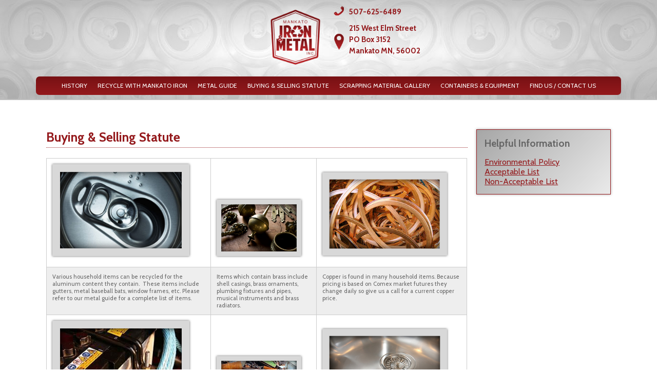

--- FILE ---
content_type: text/html; charset=UTF-8
request_url: http://www.mankatoiron.com/buying-selling-statute/
body_size: 22715
content:
<!DOCTYPE html>
<html lang="en-US" prefix="og: http://ogp.me/ns# fb: http://ogp.me/ns/fb# article: http://ogp.me/ns/article#">
<head>
			<title>Buying &#038; Selling Statute | Mankato Iron &amp; Metal</title>
	 		<meta name="description" content="  Buying &#038; Selling Statute | Recycle With Us!" />
	<meta charset="UTF-8" />
	<link rel="profile" href="http://gmpg.org/xfn/11" />
	<meta name="viewport" content="width=device-width; initial-scale=1"/>	<link rel="icon" href="http://www.mankatoiron.com/wp-content/themes/whiteboard/whiteboard_favicon.ico" type="image/x-icon" />
	<link rel="pingback" href="http://www.mankatoiron.com/xmlrpc.php" />
	<link rel="alternate" type="application/rss+xml" title="Mankato Iron &amp; Metal" href="http://www.mankatoiron.com/feed/" />
	<link rel="alternate" type="application/atom+xml" title="Mankato Iron &amp; Metal" href="http://www.mankatoiron.com/feed/atom/" />

	
	
<!-- SEO Ultimate (http://www.seodesignsolutions.com/wordpress-seo/) -->
	<meta property="og:type" content="article" />
	<meta property="og:title" content="Buying &#038; Selling Statute" />
	<meta property="og:url" content="http://www.mankatoiron.com/buying-selling-statute/" />
	<meta property="article:published_time" content="2012-10-09" />
	<meta property="article:modified_time" content="2019-05-01" />
	<meta property="og:site_name" content="Mankato Iron &amp; Metal" />
	<meta name="twitter:card" content="summary" />
<!-- /SEO Ultimate -->

<link rel='dns-prefetch' href='//s.w.org' />
		<script type="text/javascript">
			window._wpemojiSettings = {"baseUrl":"https:\/\/s.w.org\/images\/core\/emoji\/12.0.0-1\/72x72\/","ext":".png","svgUrl":"https:\/\/s.w.org\/images\/core\/emoji\/12.0.0-1\/svg\/","svgExt":".svg","source":{"concatemoji":"http:\/\/www.mankatoiron.com\/wp-includes\/js\/wp-emoji-release.min.js?ver=5.3.20"}};
			!function(e,a,t){var n,r,o,i=a.createElement("canvas"),p=i.getContext&&i.getContext("2d");function s(e,t){var a=String.fromCharCode;p.clearRect(0,0,i.width,i.height),p.fillText(a.apply(this,e),0,0);e=i.toDataURL();return p.clearRect(0,0,i.width,i.height),p.fillText(a.apply(this,t),0,0),e===i.toDataURL()}function c(e){var t=a.createElement("script");t.src=e,t.defer=t.type="text/javascript",a.getElementsByTagName("head")[0].appendChild(t)}for(o=Array("flag","emoji"),t.supports={everything:!0,everythingExceptFlag:!0},r=0;r<o.length;r++)t.supports[o[r]]=function(e){if(!p||!p.fillText)return!1;switch(p.textBaseline="top",p.font="600 32px Arial",e){case"flag":return s([127987,65039,8205,9895,65039],[127987,65039,8203,9895,65039])?!1:!s([55356,56826,55356,56819],[55356,56826,8203,55356,56819])&&!s([55356,57332,56128,56423,56128,56418,56128,56421,56128,56430,56128,56423,56128,56447],[55356,57332,8203,56128,56423,8203,56128,56418,8203,56128,56421,8203,56128,56430,8203,56128,56423,8203,56128,56447]);case"emoji":return!s([55357,56424,55356,57342,8205,55358,56605,8205,55357,56424,55356,57340],[55357,56424,55356,57342,8203,55358,56605,8203,55357,56424,55356,57340])}return!1}(o[r]),t.supports.everything=t.supports.everything&&t.supports[o[r]],"flag"!==o[r]&&(t.supports.everythingExceptFlag=t.supports.everythingExceptFlag&&t.supports[o[r]]);t.supports.everythingExceptFlag=t.supports.everythingExceptFlag&&!t.supports.flag,t.DOMReady=!1,t.readyCallback=function(){t.DOMReady=!0},t.supports.everything||(n=function(){t.readyCallback()},a.addEventListener?(a.addEventListener("DOMContentLoaded",n,!1),e.addEventListener("load",n,!1)):(e.attachEvent("onload",n),a.attachEvent("onreadystatechange",function(){"complete"===a.readyState&&t.readyCallback()})),(n=t.source||{}).concatemoji?c(n.concatemoji):n.wpemoji&&n.twemoji&&(c(n.twemoji),c(n.wpemoji)))}(window,document,window._wpemojiSettings);
		</script>
		<style type="text/css">
img.wp-smiley,
img.emoji {
	display: inline !important;
	border: none !important;
	box-shadow: none !important;
	height: 1em !important;
	width: 1em !important;
	margin: 0 .07em !important;
	vertical-align: -0.1em !important;
	background: none !important;
	padding: 0 !important;
}
</style>
	<link rel='stylesheet' id='jquery-plugins-slider-style-css'  href='http://www.mankatoiron.com/wp-content/plugins/jj-nextgen-jquery-slider/stylesheets/nivo-slider.css?ver=5.3.20' type='text/css' media='all' />
<link rel='stylesheet' id='wp-block-library-css'  href='http://www.mankatoiron.com/wp-includes/css/dist/block-library/style.min.css?ver=5.3.20' type='text/css' media='all' />
<link rel='stylesheet' id='hctpc_stylesheet-css'  href='http://www.mankatoiron.com/wp-content/plugins/captcha/css/front_end_style.css?ver=4.2.8' type='text/css' media='all' />
<link rel='stylesheet' id='dashicons-css'  href='http://www.mankatoiron.com/wp-includes/css/dashicons.min.css?ver=5.3.20' type='text/css' media='all' />
<link rel='stylesheet' id='hctpc_desktop_style-css'  href='http://www.mankatoiron.com/wp-content/plugins/captcha/css/desktop_style.css?ver=4.2.8' type='text/css' media='all' />
<!-- Cool Video Gallery Script starts here --><!-- Cool Video Gallery Script ends here --><script type='text/javascript' src='http://www.mankatoiron.com/wp-includes/js/jquery/jquery.js?ver=1.12.4-wp'></script>
<script type='text/javascript' src='http://www.mankatoiron.com/wp-includes/js/jquery/jquery-migrate.min.js?ver=1.4.1'></script>
<script type='text/javascript' src='http://www.mankatoiron.com/wp-content/plugins/jj-nextgen-jquery-slider/script/jquery.nivo.slider.pack.js?ver=2.4'></script>
<script type='text/javascript' src='http://www.mankatoiron.com/wp-content/plugins/jj-nextgen-jquery-slider/script/jquery.jj_ngg_shuffle.js?ver=5.3.20'></script>
<script type='text/javascript' src='http://www.mankatoiron.com/wp-content/plugins/jj-nextgen-jquery-slider/script/jjnggutils.js?ver=5.3.20'></script>
<script type='text/javascript' src='http://www.mankatoiron.com/wp-content/themes/mankatoironmetal/js/plugins.min.js?ver=5.3.20'></script>
<script type='text/javascript' src='http://www.mankatoiron.com/wp-content/plugins/cool-video-gallery/third_party_lib/jquery.utils/jquery.slideshow.js?ver=5.3.20'></script>
<script type='text/javascript' src='http://www.mankatoiron.com/wp-content/plugins/cool-video-gallery/third_party_lib/jquery.utils/jquery.stripslashes.js?ver=5.3.20'></script>
<link rel='https://api.w.org/' href='http://www.mankatoiron.com/wp-json/' />
<link rel="EditURI" type="application/rsd+xml" title="RSD" href="http://www.mankatoiron.com/xmlrpc.php?rsd" />
<link rel="wlwmanifest" type="application/wlwmanifest+xml" href="http://www.mankatoiron.com/wp-includes/wlwmanifest.xml" /> 
<!--built on the Whiteboard Framework-->
<link rel="canonical" href="http://www.mankatoiron.com/buying-selling-statute/" />
<link rel='shortlink' href='http://www.mankatoiron.com/?p=13' />
<link rel="alternate" type="application/json+oembed" href="http://www.mankatoiron.com/wp-json/oembed/1.0/embed?url=http%3A%2F%2Fwww.mankatoiron.com%2Fbuying-selling-statute%2F" />
<link rel="alternate" type="text/xml+oembed" href="http://www.mankatoiron.com/wp-json/oembed/1.0/embed?url=http%3A%2F%2Fwww.mankatoiron.com%2Fbuying-selling-statute%2F&#038;format=xml" />
<!-- Cool Video Gallery Script starts here -->			<script type="text/javascript">
				jQuery(document).ready(function(){

					// Set JWPlayer License Key
					jwplayer.key="";
				});
			</script>
			<!-- Cool Video Gallery Script ends here -->
			<!-- <meta name="NextGEN" version="3.3.0" /> -->
 
	
	<link href="http://fonts.googleapis.com/css?family=Cabin:400,500,600,700,400italic,500italic,600italic,700italic" rel="stylesheet" type="text/css">
	<link rel="stylesheet" type="text/css" media="all" href="http://www.mankatoiron.com/wp-content/themes/mankatoironmetal/theme.css" /> 
	
	
	<!--[if lte IE 8]>
	
	<link rel="stylesheet" type="text/css" media="all" href="http://www.mankatoiron.com/wp-content/themes/mankatoironmetal/ie8.css" /> 
	<![endif]-->
	<link rel="stylesheet" type="text/css" media="all" href="http://www.mankatoiron.com/wp-content/themes/mankatoironmetal/style.css" />
	
	<script type="text/javascript" src="http://www.mankatoiron.com/wp-content/themes/mankatoironmetal/js/fade.js"></script>
	
	<script type="text/javascript" src="http://www.mankatoiron.com/wp-content/themes/mankatoironmetal/js/doubletaptogo.js"></script>
	
	<script type="text/javascript">
		jQuery.noConflict();
		jQuery( document ).ready(function( $ ) {
			
			$('.headerImg').innerfade({
				speed: 2000,
				timeout: 6000,
				type: 'sequence',
				containerheight: '325px'
			});
			
			$( '#nav-primary li:has(ul)' ).doubleTapToGo();
			
			/* responsive telephone */
			if($(window).width() < 800) {
		
			$(function(){
				$.each($(".make-tel"), function () {
					//replace all instances of -
					var jPhoneNumber = $(this).text().replace(/\-|\ |\(|\)/g,'');
					var link = $('<a />', {'class' : 'jPhoneLink', 'href' : 'tel:'+parseInt(jPhoneNumber)});
					$(this).wrapInner(link);
				});
			});
			
		}
		
		});

	</script>

	<script>
  (function(i,s,o,g,r,a,m){i['GoogleAnalyticsObject']=r;i[r]=i[r]||function(){
  (i[r].q=i[r].q||[]).push(arguments)},i[r].l=1*new Date();a=s.createElement(o),
  m=s.getElementsByTagName(o)[0];a.async=1;a.src=g;m.parentNode.insertBefore(a,m)
  })(window,document,'script','//www.google-analytics.com/analytics.js','ga');

  ga('create', 'UA-18099831-23', 'auto');
  ga('require', 'displayfeatures');
  ga('send', 'pageview');

</script>
<link rel='stylesheet' id='cvg-styles-css'  href='http://www.mankatoiron.com/wp-content/plugins/cool-video-gallery/css/cvg-styles.css?ver=5.3.20' type='text/css' media='all' />
<link rel='stylesheet' id='jquery.fancybox-css'  href='http://www.mankatoiron.com/wp-content/plugins/cool-video-gallery/third_party_lib/fancybox_1.3.4/jquery.fancybox-1.3.4.css?ver=5.3.20' type='text/css' media='all' />
</head>

	
<body class="page-template-default page page-id-13">

<div class="main site"><!-- this encompasses the entire Web site -->
	<div class="header"><header>
           <div class="container">

           <div class="title row">
									<div class="col span6">
					<h1 class="logo"><a href="http://www.mankatoiron.com/" title="Recycle With Us!"><img src="http://www.mankatoiron.com/wp-content/themes/mankatoironmetal/images/mim_logo.png"  alt="Mankato Iron & Metal"  /></a></h1>
					</div>
					<div class="col span6">
					

					<h3 class="phone make-tel">507-625-6489</h3>
					
					<h3 class="address"><a href="https://maps.google.com/maps?oe=utf-8&client=firefox-a&ie=UTF-8&q=mankato+iron&fb=1&gl=us&hq=iron&hnear=0x87f430a6041e8569:0x7133c5f5ac64ed0,Mankato,+MN&cid=0,0,490343605210380904&ei=P1iiUPqDMfDUyQHSz4DwDw&ved=0CIIBEPwSMAA">215 West Elm Street<br/>PO Box 3152<br />Mankato MN, 56002</a></h3>
					</div>
							</div><!--#title-->
			
			<div class="nav nav-primary"><nav>
				<div class="menu-main-menu-container"><ul id="menu-main-menu" class="menu"><li id="menu-item-26" class="menu-item menu-item-type-post_type menu-item-object-page menu-item-26"><a href="http://www.mankatoiron.com/history/">History</a></li>
<li id="menu-item-105" class="menu-item menu-item-type-post_type menu-item-object-page menu-item-has-children menu-item-105"><a href="http://www.mankatoiron.com/recycle-with-mankato-iron/">Recycle with Mankato Iron</a>
<ul class="sub-menu">
	<li id="menu-item-107" class="menu-item menu-item-type-post_type menu-item-object-page menu-item-has-children menu-item-107"><a href="http://www.mankatoiron.com/recycle-with-mankato-iron/policies-programs/">Policies &#038; Programs</a>
	<ul class="sub-menu">
		<li id="menu-item-109" class="menu-item menu-item-type-post_type menu-item-object-page menu-item-109"><a href="http://www.mankatoiron.com/recycle-with-mankato-iron/policies-programs/environmental-mission/">Environmental Mission</a></li>
		<li id="menu-item-110" class="menu-item menu-item-type-post_type menu-item-object-page menu-item-110"><a href="http://www.mankatoiron.com/recycle-with-mankato-iron/policies-programs/environmental-policy/">Environmental Policy</a></li>
		<li id="menu-item-111" class="menu-item menu-item-type-post_type menu-item-object-page menu-item-111"><a href="http://www.mankatoiron.com/recycle-with-mankato-iron/policies-programs/environmental-programs/">Environmental Programs</a></li>
		<li id="menu-item-113" class="menu-item menu-item-type-post_type menu-item-object-page menu-item-113"><a href="http://www.mankatoiron.com/recycle-with-mankato-iron/policies-programs/improvement-strategy/">Improvement Strategy</a></li>
	</ul>
</li>
	<li id="menu-item-98" class="menu-item menu-item-type-post_type menu-item-object-page menu-item-has-children menu-item-98"><a href="http://www.mankatoiron.com/recycle-with-mankato-iron/recycling-rewards/">Recycling Rewards</a>
	<ul class="sub-menu">
		<li id="menu-item-101" class="menu-item menu-item-type-post_type menu-item-object-page menu-item-101"><a href="http://www.mankatoiron.com/recycle-with-mankato-iron/recycling-rewards/wire-salvaging/">Wire Salvaging</a></li>
		<li id="menu-item-100" class="menu-item menu-item-type-post_type menu-item-object-page menu-item-100"><a href="http://www.mankatoiron.com/recycle-with-mankato-iron/recycling-rewards/scrap-metal-theft/">Scrap Metal Theft</a></li>
	</ul>
</li>
	<li id="menu-item-97" class="menu-item menu-item-type-post_type menu-item-object-page menu-item-has-children menu-item-97"><a href="http://www.mankatoiron.com/recycle-with-mankato-iron/recycling-list/">Recycling List</a>
	<ul class="sub-menu">
		<li id="menu-item-96" class="menu-item menu-item-type-post_type menu-item-object-page menu-item-96"><a href="http://www.mankatoiron.com/recycle-with-mankato-iron/recycling-list/acceptable-list/">Acceptable List</a></li>
		<li id="menu-item-95" class="menu-item menu-item-type-post_type menu-item-object-page menu-item-95"><a href="http://www.mankatoiron.com/recycle-with-mankato-iron/recycling-list/non-acceptable-list/">Non-Acceptable List</a></li>
	</ul>
</li>
</ul>
</li>
<li id="menu-item-25" class="menu-item menu-item-type-post_type menu-item-object-page menu-item-has-children menu-item-25"><a href="http://www.mankatoiron.com/metal-guide/">Metal Guide</a>
<ul class="sub-menu">
	<li id="menu-item-94" class="menu-item menu-item-type-post_type menu-item-object-page menu-item-94"><a href="http://www.mankatoiron.com/metal-guide/aluminum/">Aluminum</a></li>
	<li id="menu-item-93" class="menu-item menu-item-type-post_type menu-item-object-page menu-item-93"><a href="http://www.mankatoiron.com/metal-guide/brass/">Brass</a></li>
	<li id="menu-item-92" class="menu-item menu-item-type-post_type menu-item-object-page menu-item-92"><a href="http://www.mankatoiron.com/metal-guide/copper/">Copper</a></li>
	<li id="menu-item-91" class="menu-item menu-item-type-post_type menu-item-object-page menu-item-91"><a href="http://www.mankatoiron.com/metal-guide/stainless/">Stainless Steel</a></li>
	<li id="menu-item-90" class="menu-item menu-item-type-post_type menu-item-object-page menu-item-90"><a href="http://www.mankatoiron.com/metal-guide/miscellaneous/">Miscellaneous</a></li>
</ul>
</li>
<li id="menu-item-24" class="menu-item menu-item-type-post_type menu-item-object-page current-menu-item page_item page-item-13 current_page_item menu-item-24"><a href="http://www.mankatoiron.com/buying-selling-statute/" aria-current="page">Buying &#038; Selling Statute</a></li>
<li id="menu-item-23" class="menu-item menu-item-type-post_type menu-item-object-page menu-item-23"><a href="http://www.mankatoiron.com/scrapping-material-gallery/">Scrapping Material Gallery</a></li>
<li id="menu-item-22" class="menu-item menu-item-type-post_type menu-item-object-page menu-item-22"><a href="http://www.mankatoiron.com/containers-equipment/">Containers &#038; Equipment</a></li>
<li id="menu-item-21" class="menu-item menu-item-type-post_type menu-item-object-page menu-item-21"><a href="http://www.mankatoiron.com/find-us-contact-us/">Find Us / Contact Us</a></li>
</ul></div>			</nav></div><!--#nav-primary-->
			
		
			
            </div>  <!--.container-->
	</header></div><!--#header-->

	<div id="content" class="row">
			<div id="post-13" class="page col span9 post-13 type-page status-publish hentry">
			<article>
				
				<h1>Buying &#038; Selling Statute</h1>
									
				<div class="post-content page-content">
					<table border="0" cellspacing="8" cellpadding="10">
<tbody>
<tr valign="top">
<td><img class="alignleft wp-image-371" title="Mankato-Iron-and-Metal-Aluminum-Selling" src="http://mankatoiron.com/wp-content/uploads/2012/10/Mankato-Iron-and-Metal-Aluminum-Selling1.jpg" alt="" width="305" height="204" srcset="http://www.mankatoiron.com/wp-content/uploads/2012/10/Mankato-Iron-and-Metal-Aluminum-Selling1.jpg 320w, http://www.mankatoiron.com/wp-content/uploads/2012/10/Mankato-Iron-and-Metal-Aluminum-Selling1-300x200.jpg 300w" sizes="(max-width: 305px) 100vw, 305px" /></td>
<td><img class="alignleft wp-image-373" title="Mankato-Iron-and-Metal-Brass-Selling" src="http://mankatoiron.com/wp-content/uploads/2012/10/Mankato-Iron-and-Metal-Brass-Selling.jpg" alt="" width="305" height="204" srcset="http://www.mankatoiron.com/wp-content/uploads/2012/10/Mankato-Iron-and-Metal-Brass-Selling.jpg 320w, http://www.mankatoiron.com/wp-content/uploads/2012/10/Mankato-Iron-and-Metal-Brass-Selling-300x200.jpg 300w" sizes="(max-width: 305px) 100vw, 305px" /></td>
<td><img class="alignleft size-full wp-image-375" title="Mankato-Iron-and-Metal_Copper-Selling" src="http://mankatoiron.com/wp-content/uploads/2012/10/Mankato-Iron-and-Metal_Copper-Selling.jpg" alt="" width="305" height="204" srcset="http://www.mankatoiron.com/wp-content/uploads/2012/10/Mankato-Iron-and-Metal_Copper-Selling.jpg 320w, http://www.mankatoiron.com/wp-content/uploads/2012/10/Mankato-Iron-and-Metal_Copper-Selling-300x200.jpg 300w" sizes="(max-width: 305px) 100vw, 305px" /></td>
</tr>
<tr valign="top">
<td>Various household items can be recycled for the aluminum content they contain.&nbsp; These items include gutters, metal baseball bats, window frames, etc. Please refer to our metal guide for a complete list of items.</td>
<td>Items which contain brass include shell casings, brass ornaments, plumbing fixtures and pipes, musical instruments and brass radiators.</td>
<td>Copper is found in many household items.&nbsp;Because pricing is based on Comex market futures&nbsp;they change daily so&nbsp;give us a call for a current copper price.</td>
</tr>
<tr valign="top">
<td><img class="alignleft size-full wp-image-377" title="Mankato-Iron-and-Metal-Battery-Selling" src="http://mankatoiron.com/wp-content/uploads/2012/10/Mankato-Iron-and-Metal-Battery-Selling.jpg" alt="" width="305" height="204" srcset="http://www.mankatoiron.com/wp-content/uploads/2012/10/Mankato-Iron-and-Metal-Battery-Selling.jpg 320w, http://www.mankatoiron.com/wp-content/uploads/2012/10/Mankato-Iron-and-Metal-Battery-Selling-300x200.jpg 300w" sizes="(max-width: 305px) 100vw, 305px" /></td>
<td><img class="alignleft wp-image-379" title="Mankato-Iron-and-Metal-Miscellaneous-Selling" src="http://mankatoiron.com/wp-content/uploads/2012/10/Mankato-Iron-and-Metal-Miscellaneous-Selling.jpg" alt="" width="305" height="204" srcset="http://www.mankatoiron.com/wp-content/uploads/2012/10/Mankato-Iron-and-Metal-Miscellaneous-Selling.jpg 320w, http://www.mankatoiron.com/wp-content/uploads/2012/10/Mankato-Iron-and-Metal-Miscellaneous-Selling-300x200.jpg 300w" sizes="(max-width: 305px) 100vw, 305px" /></td>
<td><img class="alignleft size-full wp-image-380" title="Mankato-Iron-and-Metal-Stainless-Selling" src="http://mankatoiron.com/wp-content/uploads/2012/10/Mankato-Iron-and-Metal-Stainless-Selling.jpg" alt="" width="305" height="204" srcset="http://www.mankatoiron.com/wp-content/uploads/2012/10/Mankato-Iron-and-Metal-Stainless-Selling.jpg 320w, http://www.mankatoiron.com/wp-content/uploads/2012/10/Mankato-Iron-and-Metal-Stainless-Selling-300x200.jpg 300w" sizes="(max-width: 305px) 100vw, 305px" /></td>
</tr>
<tr valign="top">
<td>Mankato Iron &amp; Metal does purchases lead-based batteries.</td>
<td>Miscellaneous items include ballasts, zinc die cast, zinc die cast breakage and electric motors of all sizes.</td>
<td>Stainless steel is found throughout your home. Many kitchen sinks and faucets are made from stainless steel. Pots and pans, bowls, cooking and eating utensils are also made from stainless steel.</td>
</tr>
</tbody>
</table>
					
						
				</div><!--.post-content .page-content -->
			</article>
			
		
		</div><!--#post-# .post-->
	

		<div id="sidebar">
	<ul>
		<div class="widget-area widget-sidebar"><ul>			<div class="textwidget"><h4>Helpful Information</h4>
<a href="/recycle-with-mankato-iron/policies-programs/environmental-policy/">Environmental Policy</a><br />
<a href="/recycle-with-mankato-iron/recycling-list/acceptable-list/">Acceptable List</a><br />
<a href="/recycle-with-mankato-iron/recycling-list/non-acceptable-list/">Non-Acceptable List</a></div>
		</ul></div>	</ul>
</div><!--sidebar-->	<div class="fixer"><span>&nbsp;</span></div>
</div><!--#content-->

	</div><!--.container-->
	<div id="footer"><footer>
		<div class="container">
			<!--Wigitized Footer-->			
			
				
			<p id="logosandcredits">&copy; 2026 <a href="http://www.mankatoiron.com/" title="Recycle With Us!">Mankato Iron &amp; Metal</a>. All Rights Reserved.<br /> <a href="http://www.presencemaker.com/web-site-development" style="font-size:7pt;color:#ffffff;" target="_blank">Website Design & Development by PresenceMaker</a></p>
			
		</div><!--.container-->
	</footer></div><!--#footer-->
</div><!--#main-->
	
	
	
<script>
  (function(i,s,o,g,r,a,m){i['GoogleAnalyticsObject']=r;i[r]=i[r]||function(){
  (i[r].q=i[r].q||[]).push(arguments)},i[r].l=1*new Date();a=s.createElement(o),
  m=s.getElementsByTagName(o)[0];a.async=1;a.src=g;m.parentNode.insertBefore(a,m)
  })(window,document,'script','//www.google-analytics.com/analytics.js','ga');

  ga('create', 'UA-18099831-23', 'mankatoiron.com');
  ga('send', 'pageview');

</script>
<!-- ngg_resource_manager_marker --><!-- Cool Video Gallery Script starts here --><!-- Cool Video Gallery Script ends here --><script type='text/javascript' src='http://www.mankatoiron.com/wp-includes/js/wp-embed.min.js?ver=5.3.20'></script>
<script type='text/javascript' src='http://www.mankatoiron.com/wp-content/plugins/cool-video-gallery/third_party_lib/jwplayer_7.3.6/jwplayer.js?ver=5.3.20'></script>
<script type='text/javascript' src='http://www.mankatoiron.com/wp-content/plugins/cool-video-gallery/third_party_lib/fancybox_1.3.4/jquery.fancybox-1.3.4.pack.js?ver=5.3.20'></script>
<div id="su-footer-links" style="text-align: center;"></div></body>
</html>



--- FILE ---
content_type: text/css
request_url: http://www.mankatoiron.com/wp-content/themes/mankatoironmetal/theme.css
body_size: 17876
content:
/*
Theme Name: PMPress
Description: PresenceMaker custom theme for wordpress. 
Author: Presence Maker
Author URI: http://presencemaker.com
Text Domain: pmpress
Version: 1.0
*/

/* uncomment for wireframes
@import url('wireframes.css'); 

/* --------------------------------------------------------------
   Reset - originally based on 
   Meyer's reset.css
   http://meyerweb.com/eric/tools/css/reset/ 
----------------------------------------------------------------- */
::moz-selection{ background-color: #999; color: white; }
::webkit-selection{ background-color: #999; color: white; }
::selection{ background-color: #999; color: white; }
:focus { outline: 0; }
* { 
	-webkit-box-sizing: border-box;
	-moz-box-sizing: border-box;
	box-sizing: border-box;
	*behavior: url(js/boxsizing.htc);
}
html,body,div,span,object,iframe,h1,h2,h3,h4,h5,h6,p,blockquote,pre,
a,abbr,address,cite,code,del,dfn,em,img,ins,kbd,q,samp,small,strong,
sub,sup,var,b,i,dl,dt,dd,ol,ul,li,fieldset,form,label,legend,table,
caption,tbody,tfoot,thead,tr,th,td,article,aside,canvas,details,
figure,figcaption,hgroup,menu,header,footer,nav,section,summary,time,
mark,audio,video { 
	font-family: inherit; 
	font-size: 100%; 
	font-weight: inherit; 
	font-style: inherit; 
	vertical-align: baseline; 
	white-space: normal;
	text-align: left; 
	margin: 0; 
	padding: 0; 
	border: 0; 
	outline: 0;
	background: transparent; 
}
article,aside,canvas,figure,figure img,figcaption,hgroup,footer,header,
nav,section,audio,video, main {display:block;}
a img{border:0; line-height: 1px; }
figure{position:relative;}
figure img{width:100%;}
table {border-collapse: collapse; border-spacing: 0;}
input[type="text"],input[type="password"],input[type="search"],
input[type="email"],input[type="url"],input[type="tel"],textarea 
{ -webkit-appearance: none; border: 1px solid #999; }

/* --------------------------------------------------------------
   common elements/objects
----------------------------------------------------------------- */
/* lists */
.h-list, .v-list { list-style: none; margin: 0; padding: 0; width: 100%; }
.h-list li, .v-list li { display: block; float: left; }
.h-list a, .v-list a { display: block; }
.v-list a { width: 100%; }

/*responsive  images - responsive images ie8 height fix */
img { height: auto; max-width: 100%; }
@media \0screen { img { width: auto } } /* Prevent height distortion in IE8. */

/* container elements including cf (clearfix) */
.site { position: relative; }
.container { margin: 0 auto; position: relative; }
.row {
	padding:1em;
}
.col { 
	display: block;
	float: left;
	width: 100%;
	margin:0px 0px 0.5em 0px;
}
#topmain div.col {
	float:right;
}
.cf { *zoom: 1; }
.container:after,
.row:after, 
.col:after, 
.cf:after { 
	content: ""; 
	display: table; 
	clear: both; 
}

/* -----------------------------------------------------------
	this media query activates the grid
	as well as any other elements, such
	as aligned images. set the min-width 
	to whatever best fits the design. 

	default: 800px
-------------------------------------------------------------- */
@media screen and (min-width: 800px) {
	
	.row { padding:1em 0px; }
	.container { max-width:1200px; }
	
	.col { margin: 1% 0 1% 1.6%; }
	#topmain div.col { margin: 1% 1.6% 1% 0; }
	.col:first-child { margin-left: 0; }
	#topmain div.col:first-child { margin-right: 0; }
	
	.col.span1 { width: 6.86%; }
	.col.span2 { width: 15.33%; }
	.col.span3 { width: 23.8%; }
	.col.span4 { width: 32.26%; }
	.col.span5 { width: 40.73%; }
	.col.span6 { width: 49.2%; }
	.col.span7 { width: 57.66%; }
	.col.span8 { width: 66.13%; }
	.col.span9 { width: 74.6%; }
	.col.span10 { width: 83.06%; }
	.col.span11 { width: 91.53%; }
	.col.span12 { width: 100%; }
	
	.float-left { float: left; }
	.float-right { float: right; }
	.float-clear { clear: both; }
	
	img.alignleft { float: left; margin: 0 1em 1em 0; }
	img.alignright { float: right; margin: 0 0 1em 1em; }
}




/* =Layout
-------------------------------*/

body {
	padding:0 0;
	margin:0 0;
	width:100%;
	font-family: 'Cabin', sans-serif;
}

body.home {
	background-position:top center;
}

.header {
	width:100%;	
	background: -moz-radial-gradient(center, ellipse cover,  rgba(0,0,0,0) 0%, rgba(0,0,0,0) 17%, rgba(0,0,0,0.25) 87%, rgba(0,0,0,0.25) 100%); /* FF3.6+ */
	background: -webkit-gradient(radial, center center, 0px, center center, 100%, color-stop(0%,rgba(0,0,0,0)), color-stop(17%,rgba(0,0,0,0)), color-stop(87%,rgba(0,0,0,0.25)), color-stop(100%,rgba(0,0,0,0.25))); /* 	Chrome,Safari4+ */
	background: -webkit-radial-gradient(center, ellipse cover,  rgba(0,0,0,0) 0%,rgba(0,0,0,0) 17%,rgba(0,0,0,0.25) 87%,rgba(0,0,0,0.25) 100%); /* Chrome10+,Safari5.1+ */
	background: -o-radial-gradient(center, ellipse cover,  rgba(0,0,0,0) 0%,rgba(0,0,0,0) 17%,rgba(0,0,0,0.25) 87%,rgba(0,0,0,0.25) 100%); /* Opera 12+ */
	background: -ms-radial-gradient(center, ellipse cover,  rgba(0,0,0,0) 0%,rgba(0,0,0,0) 17%,rgba(0,0,0,0.25) 87%,rgba(0,0,0,0.25) 100%); /* IE10+ */
	background: radial-gradient(ellipse at center,  rgba(0,0,0,0) 0%,rgba(0,0,0,0) 17%,rgba(0,0,0,0.25) 87%,rgba(0,0,0,0.25) 100%); /* W3C */
	filter: progid:DXImageTransform.Microsoft.gradient( startColorstr='#00000000', endColorstr='#40000000',GradientType=1 ); /* IE6-9 fallback on horizontal gradient */
	padding-bottom:10px;
}
.home .header {
	padding-bottom:110px;
}
.header .container {
	position:relative;
	text-align:center;
}

@media screen and (min-width:800px) {
	body {
		background:url('images/mim_headerbg.jpg') repeat-x;
		background-position:0px -250px;
	}
}


/* -- Header Elements -- */
.header h1 {
	text-align: center;
}
.home .header h1 {
	text-align: center;
}
.header h1 img {
	max-width:109px;
	height:auto;
}
.home .header h1 img {
	max-width:200px;
	height:auto;
}
.header .searchform label {
	display:none;
	visibility:none;
}
.header h3 {
	color:#94191c;
	font-size:15px;
	font-weight:bold;
	text-align:center;
	line-height:22px;
	padding:0px 0px 10px 0px;
}
.header h3 a:link, .header h3 a:visited  {
 	color:#94191c;
 	text-align:left;
	text-decoration: none;
}
.home .header h3  {
	color:#94191c;
	font-size:15px;
	font-weight:bold;
	text-align:center;
	line-height:21px;
	padding:0px 0px 0px 0px;
	margin:1em 0px 0px;
}
.header h3.phone {
	display:block;
	background:url('images/phone_icon.png') top left no-repeat;
	background-size:23px 20px;
}
.header h3.address {
	background:url('images/address_icon.png') center left no-repeat;
	background-size:23px 35px;
}
.home .header h3.phone {
	background-size:23px 20px;
}
.home .header h3.address {
	background-size:23px 35px;
}

.header .nav {
	width:100%;
	z-index:99;
	width:95%;
	margin:0px 2.5%;
	border-radius:7px;
	text-align:center;
	background: rgb(120,17,20); /* Old browsers */
	background: -moz-linear-gradient(top,  rgba(120,17,20,1) 0%, rgba(148,25,28,1) 100%); /* FF3.6+ */
	background: -webkit-gradient(linear, left top, left bottom, color-stop(0%,rgba(120,17,20,1)), color-stop(100%,rgba(148,25,28,1))); /* Chrome,Safari4+ */
	background: -webkit-linear-gradient(top,  rgba(120,17,20,1) 0%,rgba(148,25,28,1) 100%); /* Chrome10+,Safari5.1+ */
	background: -o-linear-gradient(top,  rgba(120,17,20,1) 0%,rgba(148,25,28,1) 100%); /* Opera 11.10+ */
	background: -ms-linear-gradient(top,  rgba(120,17,20,1) 0%,rgba(148,25,28,1) 100%); /* IE10+ */
	background: linear-gradient(to bottom,  rgba(120,17,20,1) 0%,rgba(148,25,28,1) 100%); /* W3C */
	filter: progid:DXImageTransform.Microsoft.gradient( startColorstr='#781114', endColorstr='#94191c',GradientType=0 ); /* IE6-9 */
}
.header .nav ul {
	display:table;
	width:100%;
	padding:0px 0px 0px;
	text-align:center;
}
.header .nav ul li {
	display:block;
	text-align:center;
	position:relative;
	margin:0px 0px;
	padding:0px 0px;
}
.header .nav a:link, .header .nav a:visited {
	display:block;
	float:left;
	color:#fff;
	margin:0px 0px 0px;
	width:100%;
	font-size:12px;
	padding:10px 10px 7px;
	text-transform:uppercase;
	text-decoration:none;
}
.header .nav a:hover {
	color:#94191c;
	background: rgb(255,255,255); /* Old browsers */
	background: -moz-linear-gradient(top,  rgba(255,255,255,0.9) 0%, rgba(229,229,229,0.9) 100%); /* FF3.6+ */
	background: -webkit-gradient(linear, left top, left bottom, color-stop(0%,rgba(255,255,255,0.9)), color-stop(100%,rgba(229,229,229,0.9))); /* Chrome,Safari4+ */
	background: -webkit-linear-gradient(top,  rgba(255,255,255,0.9) 0%,rgba(229,229,229,0.9) 100%); /* Chrome10+,Safari5.1+ */
	background: -o-linear-gradient(top,  rgba(255,255,255,0.9) 0%,rgba(229,229,229,0.9) 100%); /* Opera 11.10+ */
	background: -ms-linear-gradient(top,  rgba(255,255,255,0.9) 0%,rgba(229,229,229,0.9) 100%); /* IE10+ */
	background: linear-gradient(to bottom,  rgba(255,255,255,0.9) 0%,rgba(229,229,229,0.9) 100%); /* W3C */
	filter: progid:DXImageTransform.Microsoft.gradient( startColorstr='#b3ffffff', endColorstr='#b3e5e5e5',GradientType=0 ); /* IE6-9 */
}
.header .nav ul li .sub-menu {
	position:relative;
	display:none;
	text-align:left;
	width:100%;
	padding:0px 0px 0px;
	min-width:130px;
}
.header .nav ul li:hover .sub-menu {
	display:block;
	clear:both;
}
.header .nav .sub-menu li {
	display:block;
	width:100%;
}
.header .nav .sub-menu .sub-menu {
	position:static;
	padding:0px 0px 0px;
	background:transparent;
}
.header .nav .sub-menu a:link, .header .nav .sub-menu a:visited {
	display:block;
	clear:both;
	float:none;
	width:100%;
	padding:7px 7px 7px 20px;
	opacity:0.9;
}
.header .nav .sub-menu a:hover {
	background: -moz-linear-gradient(top,  rgba(255,255,255,0.9) 0%, rgba(229,229,229,0.9) 100%); /* FF3.6+ */
	background: -webkit-gradient(linear, left top, left bottom, color-stop(0%,rgba(255,255,255,0.9)), color-stop(100%,rgba(229,229,229,0.9))); /* Chrome,Safari4+ */
	background: -webkit-linear-gradient(top,  rgba(255,255,255,0.9) 0%,rgba(229,229,229,0.9) 100%); /* Chrome10+,Safari5.1+ */
	background: -o-linear-gradient(top,  rgba(255,255,255,0.9) 0%,rgba(229,229,229,0.9) 100%); /* Opera 11.10+ */
	background: -ms-linear-gradient(top,  rgba(255,255,255,0.9) 0%,rgba(229,229,229,0.9) 100%); /* IE10+ */
	background: linear-gradient(to bottom,  rgba(255,255,255,0.9) 0%,rgba(229,229,229,0.9) 100%); /* W3C */
	filter: progid:DXImageTransform.Microsoft.gradient( startColorstr='#b3ffffff', endColorstr='#b3e5e5e5',GradientType=0 ); /* IE6-9 */
}
.header .nav .sub-menu li .sub-menu a {
	padding:7px 7px 7px 40px;
	text-transform:none;
	display:block;
	float:none;
}
@media screen and (min-width:800px) {
	.header h1 {
		text-align: right;
	}
	.header .row {
		padding:0px 0px;
	}
	.header .nav ul li {
		display:inline-table;
	}
	.home .header h1 img {
		max-width:240px;
	}
	.header h3 {
		text-align:left;
		padding:0px 0px 10px 30px;
		overflow:visible;
	}

	.home .header h3  {
		font-size:25px;
		line-height:34px;
		margin-top:1.5em;
		text-align:left;
		padding:0px 0px 0px 50px;
		
	}
	.header h3.phone {
		background-size:23px 20px;
	}
	.header h3.address {
		background-size:23px 35px;
	}
	.home .header h3.phone {
		background-size:40px 35px;
	}
	.home .header h3.address {
		background-size:34px 50px;
	}
	.header .nav ul li .sub-menu {
		display:block;
		position:absolute;
		left:-9999px;
		background: rgb(120,17,20); /* Old browsers */
		background: -moz-linear-gradient(top,  rgba(120,17,20,1) 0%, rgba(148,25,28,1) 100%); /* FF3.6+ */
		background: -webkit-gradient(linear, left top, left bottom, color-stop(0%,rgba(120,17,20,1)), color-stop(100%,rgba(148,25,28,1))); /* Chrome,Safari4+ */
		background: -webkit-linear-gradient(top,  rgba(120,17,20,1) 0%,rgba(148,25,28,1) 100%); /* Chrome10+,Safari5.1+ */
		background: -o-linear-gradient(top,  rgba(120,17,20,1) 0%,rgba(148,25,28,1) 100%); /* Opera 11.10+ */
		background: -ms-linear-gradient(top,  rgba(120,17,20,1) 0%,rgba(148,25,28,1) 100%); /* IE10+ */
		background: linear-gradient(to bottom,  rgba(120,17,20,1) 0%,rgba(148,25,28,1) 100%); /* W3C */
		filter: progid:DXImageTransform.Microsoft.gradient( startColorstr='#781114', endColorstr='#94191c',GradientType=0 ); /* IE6-9 */
		border-radius: 0px 0px 7px 7px;
		z-index:1111;
	}
	.header .nav ul li:hover .sub-menu {
		left:0px;
		top:32px;
		clear:none;
		display:block;
	}
}

/* -- Sequence -- */
.headerImgContainer {
	display:none;
	position:relative;
}
.headerImg {
	width:100%;
	max-width:470px;
	text-align:center;
	margin:-50px auto 0px;
	position:relative;
	z-index:1;
}

.headerText {
	position:absolute;
	right:30px;
	top:90px;
	opacity:1;
	z-index:3;
	font-size:24pt;
	font-weight:bold;
	letter-spacing:2px;
	color:#fff;
	text-shadow: 0px 0px 3px #000, 0px 0px 6px #000, 0px 0px 9px #000;
	text-transform:uppercase;
}

@media screen and (min-width:800px) {
	.headerImgContainer {
		display:block;
	}	
}
/* -- Content Elements -- */

#content {
	max-width:1100px;
	margin:30px auto;
	color:#666;
	position:relative;
}
.home #content {
	margin-top:-100px;
	max-width:1100px;
	text-align:center;
}

#topmain div.col {
	text-align:left;
	min-height:275px;
	padding:15px;
	background: rgb(166,166,166); /* Old browsers */
	background: -moz-linear-gradient(-45deg,  rgba(166,166,166,1) 0%, rgba(234,234,234,1) 100%); /* FF3.6+ */
	background: -webkit-gradient(linear, left top, right bottom, color-stop(0%,rgba(166,166,166,1)), color-stop(100%,rgba(234,234,234,1))); /* Chrome,Safari4+ */
	background: -webkit-linear-gradient(-45deg,  rgba(166,166,166,1) 0%,rgba(234,234,234,1) 100%); /* Chrome10+,Safari5.1+ */
	background: -o-linear-gradient(-45deg,  rgba(166,166,166,1) 0%,rgba(234,234,234,1) 100%); /* Opera 11.10+ */
	background: -ms-linear-gradient(-45deg,  rgba(166,166,166,1) 0%,rgba(234,234,234,1) 100%); /* IE10+ */
	background: linear-gradient(135deg,  rgba(166,166,166,1) 0%,rgba(234,234,234,1) 100%); /* W3C */
	filter: progid:DXImageTransform.Microsoft.gradient( startColorstr='#a6a6a6', endColorstr='#eaeaea',GradientType=1 ); /* IE6-9 fallback on horizontal gradient */
	border:1px solid #94191c;
	box-shadow:0px 0px 5px 0px #a8a8a8;
}
#content strong {
	font-weight:700;
}
#content p {
	font-weight:normal;
	font-size:16px;
	line-height:23px;
	color:#666;
	margin:0px 0px 20px;
}
#content h1, #content h2, #content h3 {
	font-size:25px;
	color:#94191c;
	padding:0px 0px 5px;
	margin:0px 0px 20px;
	border-bottom:1px dotted #94191c;
	font-weight:700;

}
#content h4 {
	font-size:19px;
	color:#666;
	margin:0px 0px 0px;
	font-weight:700;

}
#content h5 {
	font-size:20px;
	color:#94191C;
	margin:0px 0px 0px;
	font-weight:700;
}
#content h6 {
	font-size:19px;
	color:#666;
	margin:0px 0px 20px;

}
#content h7 {
	font-size:20px;
	color:#94191C;
	margin:0px 0px 0px;
}
#bottommain {
	text-align:left;
	margin:40px auto;
}
#content a:link, #content a:visited {
	color:#94191c;
}
#content a:hover {
	color:#666;
}
#content table td {
	margin:1em 0px;
	padding:1em;
	border:1px solid #ccc;
	max-width:100%;
}
#content ul li {
	margin:0px 0px 0px 15px;
}
#content img {
	box-shadow:0px 0px 4px #666;
}
.home #content img {
	box-shadow:0px 0px 0px;
}
#sidebar {
	width: 95%;
	float:left;
	margin:1% 0px 1% 1.6%;
	padding:15px;
	background: rgb(166,166,166); /* Old browsers */
	background: -moz-linear-gradient(-45deg,  rgba(166,166,166,1) 0%, rgba(234,234,234,1) 100%); /* FF3.6+ */
	background: -webkit-gradient(linear, left top, right bottom, color-stop(0%,rgba(166,166,166,1)), color-stop(100%,rgba(234,234,234,1))); /* Chrome,Safari4+ */
	background: -webkit-linear-gradient(-45deg,  rgba(166,166,166,1) 0%,rgba(234,234,234,1) 100%); /* Chrome10+,Safari5.1+ */
	background: -o-linear-gradient(-45deg,  rgba(166,166,166,1) 0%,rgba(234,234,234,1) 100%); /* Opera 11.10+ */
	background: -ms-linear-gradient(-45deg,  rgba(166,166,166,1) 0%,rgba(234,234,234,1) 100%); /* IE10+ */
	background: linear-gradient(135deg,  rgba(166,166,166,1) 0%,rgba(234,234,234,1) 100%); /* W3C */
	filter: progid:DXImageTransform.Microsoft.gradient( startColorstr='#a6a6a6', endColorstr='#eaeaea',GradientType=1 ); /* IE6-9 fallback on horizontal gradient */
	border:1px solid #94191c;
	box-shadow:0px 0px 5px 0px #a8a8a8;
}
#sidebar h4 {
	margin:0px 0px 15px;
}
img.alignleft {
	float:left;
	margin:0px 20px 10px 0px;
}
img.alignright {
	float:right;
	margin:0px 0px 10px 20px;
}
.home img.alignleft {
	margin:0px 0px 0px 0px;
	padding:10px;
}
.fixer {
	clear:both;
	margin:20px 0px;
}
table {
	max-width:100%;
}
table tr:nth-child(even) {
	background:#eee;
}
table tr td {
	max-width:30%;
	margin:1.5% 0px;
	font-size:50%;
}
table tr td img {
	width:90%;
	text-align:center;
	margin:0px auto;
	float:none;
} 

#content iframe {
	max-width:100%;
}

@media screen and (min-width:800px) {
	table tr td {
		font-size:100%;
	}
	#sidebar {
		width: 23.8%;
	}
	table tr td {
		display:table-cell;
		
		margin:1.5%;
		font-size:70%;
}
}

/* -- Footer Elements -- */

#footer {
	width:100%;
	text-align:center;
	clear:both;
	padding:30px 0px;
	background: rgb(181,35,38); /* Old browsers */
	background: -moz-linear-gradient(top,  rgba(181,35,38,1) 0%, rgba(126,20,22,1) 100%); /* FF3.6+ */
	background: -webkit-gradient(linear, left top, left bottom, color-stop(0%,rgba(181,35,38,1)), color-stop(100%,rgba(126,20,22,1))); /* Chrome,Safari4+ */
	background: -webkit-linear-gradient(top,  rgba(181,35,38,1) 0%,rgba(126,20,22,1) 100%); /* Chrome10+,Safari5.1+ */
	background: -o-linear-gradient(top,  rgba(181,35,38,1) 0%,rgba(126,20,22,1) 100%); /* Opera 11.10+ */
	background: -ms-linear-gradient(top,  rgba(181,35,38,1) 0%,rgba(126,20,22,1) 100%); /* IE10+ */
	background: linear-gradient(to bottom,  rgba(181,35,38,1) 0%,rgba(126,20,22,1) 100%); /* W3C */
	filter: progid:DXImageTransform.Microsoft.gradient( startColorstr='#b52326', endColorstr='#7e1416',GradientType=0 ); /* IE6-9 */

}
#footer .container {
	margin:0px auto;
	position:relative;
}
#footer p, #footer a:link, #footer a:visited {
	color:#fff;
	text-align:center;
}
#footer a:hover {
	color:#bbb;
}

--- FILE ---
content_type: text/css
request_url: http://www.mankatoiron.com/wp-content/themes/mankatoironmetal/style.css
body_size: 448
content:
/*
Theme Name: Mankato Iron & Metal
Description: Child Theme for Whiteboard
Author: Joe Rstom
Template: whiteboard
Version: 0.3

If the Child Theme is used, this stylesheet will override the stylesheet within the Whiteboard Framework parent theme.
*/

/*
// Uncomment the following line line to import the Whiteboard parent theme's CSS file.
// @import url("../whiteboard/style.css");

*/
/* List of divs in the Whiteboard framework */

/*
body {
	

--- FILE ---
content_type: text/javascript
request_url: http://www.mankatoiron.com/wp-content/themes/mankatoironmetal/js/fade.js
body_size: 2633
content:
/* =========================================================

// jquery.innerfade.js

// Datum: 2007-01-29
// Firma: Medienfreunde Hofmann & Baldes GbR
// Autor: Torsten Baldes
// Mail: t.baldes@medienfreunde.com
// Web: http://medienfreunde.com

// based on the work of Matt Oakes http://portfolio.gizone.co.uk/applications/slideshow/

// ========================================================= */


(function($) {

$.fn.innerfade = function(options) {

	this.each(function(){ 	
		
		var settings = {
			animationtype: 'fade',
			speed: 2000,
			timeout: 12000,
			type: 'sequence',
			containerheight: 'auto',
			runningclass: 'innerfade'
		};
		
		if(options)
			$.extend(settings, options);
		
		var elements = $(this).children();
	
		if (elements.length > 1) {
		
			$(this).css('position', 'relative');
	
			$(this).css('height', settings.containerheight);
			$(this).addClass(settings.runningclass);
			
			for ( var i = 0; i < elements.length; i++ ) {
				$(elements[i]).css('z-index', String(elements.length-i)).css('position', 'absolute');
				$(elements[i]).hide();
			};
		
			if ( settings.type == 'sequence' ) {
				setTimeout(function(){
					$.innerfade.next(elements, settings, 1, 0);
				}, settings.timeout);
				$(elements[0]).show();
			} else if ( settings.type == 'random' ) {
				setTimeout(function(){
					do { current = Math.floor ( Math.random ( ) * ( elements.length ) ); } while ( current == 0 )
					$.innerfade.next(elements, settings, current, 0);
				}, settings.timeout);
				$(elements[0]).show();
			}	else {
				alert('type must either be \'sequence\' or \'random\'');
			}
			
		}
		
	});
};


$.innerfade = function() {}
$.innerfade.next = function (elements, settings, current, last) {

	if ( settings.animationtype == 'slide' ) {
		$(elements[last]).slideUp(settings.speed, $(elements[current]).slideDown(settings.speed));
	} else if ( settings.animationtype == 'fade' ) {
		$(elements[last]).fadeOut(settings.speed);
		$(elements[current]).fadeIn(settings.speed);
	} else {
		alert('animationtype must either be \'slide\' or \'fade\'');
	};
	
	if ( settings.type == 'sequence' ) {
		if ( ( current + 1 ) < elements.length ) {
			current = current + 1;
			last = current - 1;
		} else {
			current = 0;
			last = elements.length - 1;
		};
	}	else if ( settings.type == 'random' ) {
		last = current;
		while (	current == last ) {
			current = Math.floor ( Math.random ( ) * ( elements.length ) );
		};
	}	else {
		alert('type must either be \'sequence\' or \'random\'');
	};
	setTimeout((function(){$.innerfade.next(elements, settings, current, last);}), settings.timeout);
};
})(jQuery);
